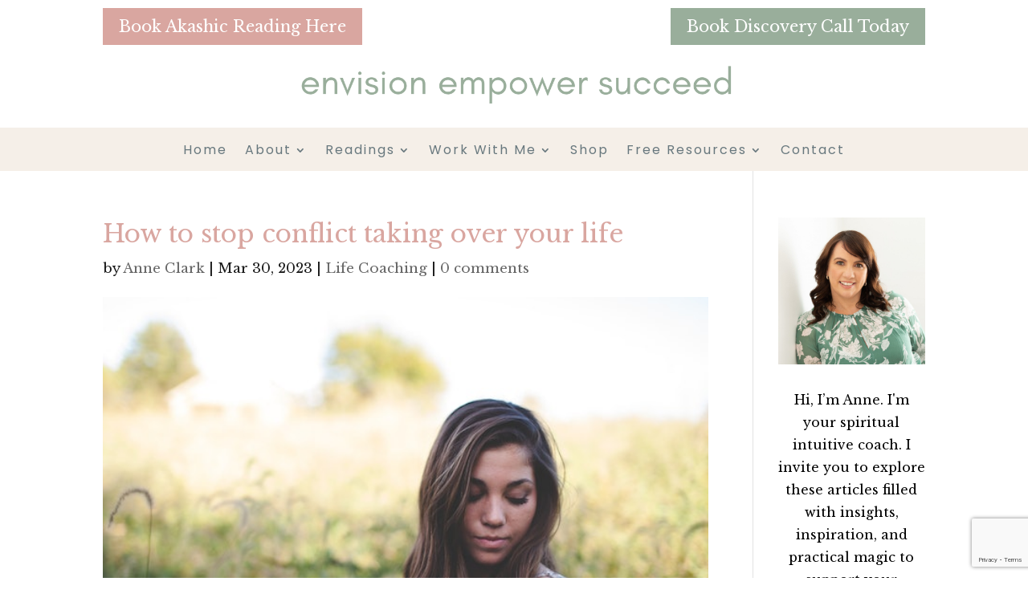

--- FILE ---
content_type: text/html; charset=utf-8
request_url: https://www.google.com/recaptcha/api2/anchor?ar=1&k=6LetLhkkAAAAAGPlnNP0xirboDaLraKmKhfTWyl7&co=aHR0cHM6Ly93d3cuZW52aXNpb25lbXBvd2Vyc3VjY2VlZC5jb20uYXU6NDQz&hl=en&v=PoyoqOPhxBO7pBk68S4YbpHZ&size=invisible&anchor-ms=20000&execute-ms=30000&cb=ewx63iai879p
body_size: 48833
content:
<!DOCTYPE HTML><html dir="ltr" lang="en"><head><meta http-equiv="Content-Type" content="text/html; charset=UTF-8">
<meta http-equiv="X-UA-Compatible" content="IE=edge">
<title>reCAPTCHA</title>
<style type="text/css">
/* cyrillic-ext */
@font-face {
  font-family: 'Roboto';
  font-style: normal;
  font-weight: 400;
  font-stretch: 100%;
  src: url(//fonts.gstatic.com/s/roboto/v48/KFO7CnqEu92Fr1ME7kSn66aGLdTylUAMa3GUBHMdazTgWw.woff2) format('woff2');
  unicode-range: U+0460-052F, U+1C80-1C8A, U+20B4, U+2DE0-2DFF, U+A640-A69F, U+FE2E-FE2F;
}
/* cyrillic */
@font-face {
  font-family: 'Roboto';
  font-style: normal;
  font-weight: 400;
  font-stretch: 100%;
  src: url(//fonts.gstatic.com/s/roboto/v48/KFO7CnqEu92Fr1ME7kSn66aGLdTylUAMa3iUBHMdazTgWw.woff2) format('woff2');
  unicode-range: U+0301, U+0400-045F, U+0490-0491, U+04B0-04B1, U+2116;
}
/* greek-ext */
@font-face {
  font-family: 'Roboto';
  font-style: normal;
  font-weight: 400;
  font-stretch: 100%;
  src: url(//fonts.gstatic.com/s/roboto/v48/KFO7CnqEu92Fr1ME7kSn66aGLdTylUAMa3CUBHMdazTgWw.woff2) format('woff2');
  unicode-range: U+1F00-1FFF;
}
/* greek */
@font-face {
  font-family: 'Roboto';
  font-style: normal;
  font-weight: 400;
  font-stretch: 100%;
  src: url(//fonts.gstatic.com/s/roboto/v48/KFO7CnqEu92Fr1ME7kSn66aGLdTylUAMa3-UBHMdazTgWw.woff2) format('woff2');
  unicode-range: U+0370-0377, U+037A-037F, U+0384-038A, U+038C, U+038E-03A1, U+03A3-03FF;
}
/* math */
@font-face {
  font-family: 'Roboto';
  font-style: normal;
  font-weight: 400;
  font-stretch: 100%;
  src: url(//fonts.gstatic.com/s/roboto/v48/KFO7CnqEu92Fr1ME7kSn66aGLdTylUAMawCUBHMdazTgWw.woff2) format('woff2');
  unicode-range: U+0302-0303, U+0305, U+0307-0308, U+0310, U+0312, U+0315, U+031A, U+0326-0327, U+032C, U+032F-0330, U+0332-0333, U+0338, U+033A, U+0346, U+034D, U+0391-03A1, U+03A3-03A9, U+03B1-03C9, U+03D1, U+03D5-03D6, U+03F0-03F1, U+03F4-03F5, U+2016-2017, U+2034-2038, U+203C, U+2040, U+2043, U+2047, U+2050, U+2057, U+205F, U+2070-2071, U+2074-208E, U+2090-209C, U+20D0-20DC, U+20E1, U+20E5-20EF, U+2100-2112, U+2114-2115, U+2117-2121, U+2123-214F, U+2190, U+2192, U+2194-21AE, U+21B0-21E5, U+21F1-21F2, U+21F4-2211, U+2213-2214, U+2216-22FF, U+2308-230B, U+2310, U+2319, U+231C-2321, U+2336-237A, U+237C, U+2395, U+239B-23B7, U+23D0, U+23DC-23E1, U+2474-2475, U+25AF, U+25B3, U+25B7, U+25BD, U+25C1, U+25CA, U+25CC, U+25FB, U+266D-266F, U+27C0-27FF, U+2900-2AFF, U+2B0E-2B11, U+2B30-2B4C, U+2BFE, U+3030, U+FF5B, U+FF5D, U+1D400-1D7FF, U+1EE00-1EEFF;
}
/* symbols */
@font-face {
  font-family: 'Roboto';
  font-style: normal;
  font-weight: 400;
  font-stretch: 100%;
  src: url(//fonts.gstatic.com/s/roboto/v48/KFO7CnqEu92Fr1ME7kSn66aGLdTylUAMaxKUBHMdazTgWw.woff2) format('woff2');
  unicode-range: U+0001-000C, U+000E-001F, U+007F-009F, U+20DD-20E0, U+20E2-20E4, U+2150-218F, U+2190, U+2192, U+2194-2199, U+21AF, U+21E6-21F0, U+21F3, U+2218-2219, U+2299, U+22C4-22C6, U+2300-243F, U+2440-244A, U+2460-24FF, U+25A0-27BF, U+2800-28FF, U+2921-2922, U+2981, U+29BF, U+29EB, U+2B00-2BFF, U+4DC0-4DFF, U+FFF9-FFFB, U+10140-1018E, U+10190-1019C, U+101A0, U+101D0-101FD, U+102E0-102FB, U+10E60-10E7E, U+1D2C0-1D2D3, U+1D2E0-1D37F, U+1F000-1F0FF, U+1F100-1F1AD, U+1F1E6-1F1FF, U+1F30D-1F30F, U+1F315, U+1F31C, U+1F31E, U+1F320-1F32C, U+1F336, U+1F378, U+1F37D, U+1F382, U+1F393-1F39F, U+1F3A7-1F3A8, U+1F3AC-1F3AF, U+1F3C2, U+1F3C4-1F3C6, U+1F3CA-1F3CE, U+1F3D4-1F3E0, U+1F3ED, U+1F3F1-1F3F3, U+1F3F5-1F3F7, U+1F408, U+1F415, U+1F41F, U+1F426, U+1F43F, U+1F441-1F442, U+1F444, U+1F446-1F449, U+1F44C-1F44E, U+1F453, U+1F46A, U+1F47D, U+1F4A3, U+1F4B0, U+1F4B3, U+1F4B9, U+1F4BB, U+1F4BF, U+1F4C8-1F4CB, U+1F4D6, U+1F4DA, U+1F4DF, U+1F4E3-1F4E6, U+1F4EA-1F4ED, U+1F4F7, U+1F4F9-1F4FB, U+1F4FD-1F4FE, U+1F503, U+1F507-1F50B, U+1F50D, U+1F512-1F513, U+1F53E-1F54A, U+1F54F-1F5FA, U+1F610, U+1F650-1F67F, U+1F687, U+1F68D, U+1F691, U+1F694, U+1F698, U+1F6AD, U+1F6B2, U+1F6B9-1F6BA, U+1F6BC, U+1F6C6-1F6CF, U+1F6D3-1F6D7, U+1F6E0-1F6EA, U+1F6F0-1F6F3, U+1F6F7-1F6FC, U+1F700-1F7FF, U+1F800-1F80B, U+1F810-1F847, U+1F850-1F859, U+1F860-1F887, U+1F890-1F8AD, U+1F8B0-1F8BB, U+1F8C0-1F8C1, U+1F900-1F90B, U+1F93B, U+1F946, U+1F984, U+1F996, U+1F9E9, U+1FA00-1FA6F, U+1FA70-1FA7C, U+1FA80-1FA89, U+1FA8F-1FAC6, U+1FACE-1FADC, U+1FADF-1FAE9, U+1FAF0-1FAF8, U+1FB00-1FBFF;
}
/* vietnamese */
@font-face {
  font-family: 'Roboto';
  font-style: normal;
  font-weight: 400;
  font-stretch: 100%;
  src: url(//fonts.gstatic.com/s/roboto/v48/KFO7CnqEu92Fr1ME7kSn66aGLdTylUAMa3OUBHMdazTgWw.woff2) format('woff2');
  unicode-range: U+0102-0103, U+0110-0111, U+0128-0129, U+0168-0169, U+01A0-01A1, U+01AF-01B0, U+0300-0301, U+0303-0304, U+0308-0309, U+0323, U+0329, U+1EA0-1EF9, U+20AB;
}
/* latin-ext */
@font-face {
  font-family: 'Roboto';
  font-style: normal;
  font-weight: 400;
  font-stretch: 100%;
  src: url(//fonts.gstatic.com/s/roboto/v48/KFO7CnqEu92Fr1ME7kSn66aGLdTylUAMa3KUBHMdazTgWw.woff2) format('woff2');
  unicode-range: U+0100-02BA, U+02BD-02C5, U+02C7-02CC, U+02CE-02D7, U+02DD-02FF, U+0304, U+0308, U+0329, U+1D00-1DBF, U+1E00-1E9F, U+1EF2-1EFF, U+2020, U+20A0-20AB, U+20AD-20C0, U+2113, U+2C60-2C7F, U+A720-A7FF;
}
/* latin */
@font-face {
  font-family: 'Roboto';
  font-style: normal;
  font-weight: 400;
  font-stretch: 100%;
  src: url(//fonts.gstatic.com/s/roboto/v48/KFO7CnqEu92Fr1ME7kSn66aGLdTylUAMa3yUBHMdazQ.woff2) format('woff2');
  unicode-range: U+0000-00FF, U+0131, U+0152-0153, U+02BB-02BC, U+02C6, U+02DA, U+02DC, U+0304, U+0308, U+0329, U+2000-206F, U+20AC, U+2122, U+2191, U+2193, U+2212, U+2215, U+FEFF, U+FFFD;
}
/* cyrillic-ext */
@font-face {
  font-family: 'Roboto';
  font-style: normal;
  font-weight: 500;
  font-stretch: 100%;
  src: url(//fonts.gstatic.com/s/roboto/v48/KFO7CnqEu92Fr1ME7kSn66aGLdTylUAMa3GUBHMdazTgWw.woff2) format('woff2');
  unicode-range: U+0460-052F, U+1C80-1C8A, U+20B4, U+2DE0-2DFF, U+A640-A69F, U+FE2E-FE2F;
}
/* cyrillic */
@font-face {
  font-family: 'Roboto';
  font-style: normal;
  font-weight: 500;
  font-stretch: 100%;
  src: url(//fonts.gstatic.com/s/roboto/v48/KFO7CnqEu92Fr1ME7kSn66aGLdTylUAMa3iUBHMdazTgWw.woff2) format('woff2');
  unicode-range: U+0301, U+0400-045F, U+0490-0491, U+04B0-04B1, U+2116;
}
/* greek-ext */
@font-face {
  font-family: 'Roboto';
  font-style: normal;
  font-weight: 500;
  font-stretch: 100%;
  src: url(//fonts.gstatic.com/s/roboto/v48/KFO7CnqEu92Fr1ME7kSn66aGLdTylUAMa3CUBHMdazTgWw.woff2) format('woff2');
  unicode-range: U+1F00-1FFF;
}
/* greek */
@font-face {
  font-family: 'Roboto';
  font-style: normal;
  font-weight: 500;
  font-stretch: 100%;
  src: url(//fonts.gstatic.com/s/roboto/v48/KFO7CnqEu92Fr1ME7kSn66aGLdTylUAMa3-UBHMdazTgWw.woff2) format('woff2');
  unicode-range: U+0370-0377, U+037A-037F, U+0384-038A, U+038C, U+038E-03A1, U+03A3-03FF;
}
/* math */
@font-face {
  font-family: 'Roboto';
  font-style: normal;
  font-weight: 500;
  font-stretch: 100%;
  src: url(//fonts.gstatic.com/s/roboto/v48/KFO7CnqEu92Fr1ME7kSn66aGLdTylUAMawCUBHMdazTgWw.woff2) format('woff2');
  unicode-range: U+0302-0303, U+0305, U+0307-0308, U+0310, U+0312, U+0315, U+031A, U+0326-0327, U+032C, U+032F-0330, U+0332-0333, U+0338, U+033A, U+0346, U+034D, U+0391-03A1, U+03A3-03A9, U+03B1-03C9, U+03D1, U+03D5-03D6, U+03F0-03F1, U+03F4-03F5, U+2016-2017, U+2034-2038, U+203C, U+2040, U+2043, U+2047, U+2050, U+2057, U+205F, U+2070-2071, U+2074-208E, U+2090-209C, U+20D0-20DC, U+20E1, U+20E5-20EF, U+2100-2112, U+2114-2115, U+2117-2121, U+2123-214F, U+2190, U+2192, U+2194-21AE, U+21B0-21E5, U+21F1-21F2, U+21F4-2211, U+2213-2214, U+2216-22FF, U+2308-230B, U+2310, U+2319, U+231C-2321, U+2336-237A, U+237C, U+2395, U+239B-23B7, U+23D0, U+23DC-23E1, U+2474-2475, U+25AF, U+25B3, U+25B7, U+25BD, U+25C1, U+25CA, U+25CC, U+25FB, U+266D-266F, U+27C0-27FF, U+2900-2AFF, U+2B0E-2B11, U+2B30-2B4C, U+2BFE, U+3030, U+FF5B, U+FF5D, U+1D400-1D7FF, U+1EE00-1EEFF;
}
/* symbols */
@font-face {
  font-family: 'Roboto';
  font-style: normal;
  font-weight: 500;
  font-stretch: 100%;
  src: url(//fonts.gstatic.com/s/roboto/v48/KFO7CnqEu92Fr1ME7kSn66aGLdTylUAMaxKUBHMdazTgWw.woff2) format('woff2');
  unicode-range: U+0001-000C, U+000E-001F, U+007F-009F, U+20DD-20E0, U+20E2-20E4, U+2150-218F, U+2190, U+2192, U+2194-2199, U+21AF, U+21E6-21F0, U+21F3, U+2218-2219, U+2299, U+22C4-22C6, U+2300-243F, U+2440-244A, U+2460-24FF, U+25A0-27BF, U+2800-28FF, U+2921-2922, U+2981, U+29BF, U+29EB, U+2B00-2BFF, U+4DC0-4DFF, U+FFF9-FFFB, U+10140-1018E, U+10190-1019C, U+101A0, U+101D0-101FD, U+102E0-102FB, U+10E60-10E7E, U+1D2C0-1D2D3, U+1D2E0-1D37F, U+1F000-1F0FF, U+1F100-1F1AD, U+1F1E6-1F1FF, U+1F30D-1F30F, U+1F315, U+1F31C, U+1F31E, U+1F320-1F32C, U+1F336, U+1F378, U+1F37D, U+1F382, U+1F393-1F39F, U+1F3A7-1F3A8, U+1F3AC-1F3AF, U+1F3C2, U+1F3C4-1F3C6, U+1F3CA-1F3CE, U+1F3D4-1F3E0, U+1F3ED, U+1F3F1-1F3F3, U+1F3F5-1F3F7, U+1F408, U+1F415, U+1F41F, U+1F426, U+1F43F, U+1F441-1F442, U+1F444, U+1F446-1F449, U+1F44C-1F44E, U+1F453, U+1F46A, U+1F47D, U+1F4A3, U+1F4B0, U+1F4B3, U+1F4B9, U+1F4BB, U+1F4BF, U+1F4C8-1F4CB, U+1F4D6, U+1F4DA, U+1F4DF, U+1F4E3-1F4E6, U+1F4EA-1F4ED, U+1F4F7, U+1F4F9-1F4FB, U+1F4FD-1F4FE, U+1F503, U+1F507-1F50B, U+1F50D, U+1F512-1F513, U+1F53E-1F54A, U+1F54F-1F5FA, U+1F610, U+1F650-1F67F, U+1F687, U+1F68D, U+1F691, U+1F694, U+1F698, U+1F6AD, U+1F6B2, U+1F6B9-1F6BA, U+1F6BC, U+1F6C6-1F6CF, U+1F6D3-1F6D7, U+1F6E0-1F6EA, U+1F6F0-1F6F3, U+1F6F7-1F6FC, U+1F700-1F7FF, U+1F800-1F80B, U+1F810-1F847, U+1F850-1F859, U+1F860-1F887, U+1F890-1F8AD, U+1F8B0-1F8BB, U+1F8C0-1F8C1, U+1F900-1F90B, U+1F93B, U+1F946, U+1F984, U+1F996, U+1F9E9, U+1FA00-1FA6F, U+1FA70-1FA7C, U+1FA80-1FA89, U+1FA8F-1FAC6, U+1FACE-1FADC, U+1FADF-1FAE9, U+1FAF0-1FAF8, U+1FB00-1FBFF;
}
/* vietnamese */
@font-face {
  font-family: 'Roboto';
  font-style: normal;
  font-weight: 500;
  font-stretch: 100%;
  src: url(//fonts.gstatic.com/s/roboto/v48/KFO7CnqEu92Fr1ME7kSn66aGLdTylUAMa3OUBHMdazTgWw.woff2) format('woff2');
  unicode-range: U+0102-0103, U+0110-0111, U+0128-0129, U+0168-0169, U+01A0-01A1, U+01AF-01B0, U+0300-0301, U+0303-0304, U+0308-0309, U+0323, U+0329, U+1EA0-1EF9, U+20AB;
}
/* latin-ext */
@font-face {
  font-family: 'Roboto';
  font-style: normal;
  font-weight: 500;
  font-stretch: 100%;
  src: url(//fonts.gstatic.com/s/roboto/v48/KFO7CnqEu92Fr1ME7kSn66aGLdTylUAMa3KUBHMdazTgWw.woff2) format('woff2');
  unicode-range: U+0100-02BA, U+02BD-02C5, U+02C7-02CC, U+02CE-02D7, U+02DD-02FF, U+0304, U+0308, U+0329, U+1D00-1DBF, U+1E00-1E9F, U+1EF2-1EFF, U+2020, U+20A0-20AB, U+20AD-20C0, U+2113, U+2C60-2C7F, U+A720-A7FF;
}
/* latin */
@font-face {
  font-family: 'Roboto';
  font-style: normal;
  font-weight: 500;
  font-stretch: 100%;
  src: url(//fonts.gstatic.com/s/roboto/v48/KFO7CnqEu92Fr1ME7kSn66aGLdTylUAMa3yUBHMdazQ.woff2) format('woff2');
  unicode-range: U+0000-00FF, U+0131, U+0152-0153, U+02BB-02BC, U+02C6, U+02DA, U+02DC, U+0304, U+0308, U+0329, U+2000-206F, U+20AC, U+2122, U+2191, U+2193, U+2212, U+2215, U+FEFF, U+FFFD;
}
/* cyrillic-ext */
@font-face {
  font-family: 'Roboto';
  font-style: normal;
  font-weight: 900;
  font-stretch: 100%;
  src: url(//fonts.gstatic.com/s/roboto/v48/KFO7CnqEu92Fr1ME7kSn66aGLdTylUAMa3GUBHMdazTgWw.woff2) format('woff2');
  unicode-range: U+0460-052F, U+1C80-1C8A, U+20B4, U+2DE0-2DFF, U+A640-A69F, U+FE2E-FE2F;
}
/* cyrillic */
@font-face {
  font-family: 'Roboto';
  font-style: normal;
  font-weight: 900;
  font-stretch: 100%;
  src: url(//fonts.gstatic.com/s/roboto/v48/KFO7CnqEu92Fr1ME7kSn66aGLdTylUAMa3iUBHMdazTgWw.woff2) format('woff2');
  unicode-range: U+0301, U+0400-045F, U+0490-0491, U+04B0-04B1, U+2116;
}
/* greek-ext */
@font-face {
  font-family: 'Roboto';
  font-style: normal;
  font-weight: 900;
  font-stretch: 100%;
  src: url(//fonts.gstatic.com/s/roboto/v48/KFO7CnqEu92Fr1ME7kSn66aGLdTylUAMa3CUBHMdazTgWw.woff2) format('woff2');
  unicode-range: U+1F00-1FFF;
}
/* greek */
@font-face {
  font-family: 'Roboto';
  font-style: normal;
  font-weight: 900;
  font-stretch: 100%;
  src: url(//fonts.gstatic.com/s/roboto/v48/KFO7CnqEu92Fr1ME7kSn66aGLdTylUAMa3-UBHMdazTgWw.woff2) format('woff2');
  unicode-range: U+0370-0377, U+037A-037F, U+0384-038A, U+038C, U+038E-03A1, U+03A3-03FF;
}
/* math */
@font-face {
  font-family: 'Roboto';
  font-style: normal;
  font-weight: 900;
  font-stretch: 100%;
  src: url(//fonts.gstatic.com/s/roboto/v48/KFO7CnqEu92Fr1ME7kSn66aGLdTylUAMawCUBHMdazTgWw.woff2) format('woff2');
  unicode-range: U+0302-0303, U+0305, U+0307-0308, U+0310, U+0312, U+0315, U+031A, U+0326-0327, U+032C, U+032F-0330, U+0332-0333, U+0338, U+033A, U+0346, U+034D, U+0391-03A1, U+03A3-03A9, U+03B1-03C9, U+03D1, U+03D5-03D6, U+03F0-03F1, U+03F4-03F5, U+2016-2017, U+2034-2038, U+203C, U+2040, U+2043, U+2047, U+2050, U+2057, U+205F, U+2070-2071, U+2074-208E, U+2090-209C, U+20D0-20DC, U+20E1, U+20E5-20EF, U+2100-2112, U+2114-2115, U+2117-2121, U+2123-214F, U+2190, U+2192, U+2194-21AE, U+21B0-21E5, U+21F1-21F2, U+21F4-2211, U+2213-2214, U+2216-22FF, U+2308-230B, U+2310, U+2319, U+231C-2321, U+2336-237A, U+237C, U+2395, U+239B-23B7, U+23D0, U+23DC-23E1, U+2474-2475, U+25AF, U+25B3, U+25B7, U+25BD, U+25C1, U+25CA, U+25CC, U+25FB, U+266D-266F, U+27C0-27FF, U+2900-2AFF, U+2B0E-2B11, U+2B30-2B4C, U+2BFE, U+3030, U+FF5B, U+FF5D, U+1D400-1D7FF, U+1EE00-1EEFF;
}
/* symbols */
@font-face {
  font-family: 'Roboto';
  font-style: normal;
  font-weight: 900;
  font-stretch: 100%;
  src: url(//fonts.gstatic.com/s/roboto/v48/KFO7CnqEu92Fr1ME7kSn66aGLdTylUAMaxKUBHMdazTgWw.woff2) format('woff2');
  unicode-range: U+0001-000C, U+000E-001F, U+007F-009F, U+20DD-20E0, U+20E2-20E4, U+2150-218F, U+2190, U+2192, U+2194-2199, U+21AF, U+21E6-21F0, U+21F3, U+2218-2219, U+2299, U+22C4-22C6, U+2300-243F, U+2440-244A, U+2460-24FF, U+25A0-27BF, U+2800-28FF, U+2921-2922, U+2981, U+29BF, U+29EB, U+2B00-2BFF, U+4DC0-4DFF, U+FFF9-FFFB, U+10140-1018E, U+10190-1019C, U+101A0, U+101D0-101FD, U+102E0-102FB, U+10E60-10E7E, U+1D2C0-1D2D3, U+1D2E0-1D37F, U+1F000-1F0FF, U+1F100-1F1AD, U+1F1E6-1F1FF, U+1F30D-1F30F, U+1F315, U+1F31C, U+1F31E, U+1F320-1F32C, U+1F336, U+1F378, U+1F37D, U+1F382, U+1F393-1F39F, U+1F3A7-1F3A8, U+1F3AC-1F3AF, U+1F3C2, U+1F3C4-1F3C6, U+1F3CA-1F3CE, U+1F3D4-1F3E0, U+1F3ED, U+1F3F1-1F3F3, U+1F3F5-1F3F7, U+1F408, U+1F415, U+1F41F, U+1F426, U+1F43F, U+1F441-1F442, U+1F444, U+1F446-1F449, U+1F44C-1F44E, U+1F453, U+1F46A, U+1F47D, U+1F4A3, U+1F4B0, U+1F4B3, U+1F4B9, U+1F4BB, U+1F4BF, U+1F4C8-1F4CB, U+1F4D6, U+1F4DA, U+1F4DF, U+1F4E3-1F4E6, U+1F4EA-1F4ED, U+1F4F7, U+1F4F9-1F4FB, U+1F4FD-1F4FE, U+1F503, U+1F507-1F50B, U+1F50D, U+1F512-1F513, U+1F53E-1F54A, U+1F54F-1F5FA, U+1F610, U+1F650-1F67F, U+1F687, U+1F68D, U+1F691, U+1F694, U+1F698, U+1F6AD, U+1F6B2, U+1F6B9-1F6BA, U+1F6BC, U+1F6C6-1F6CF, U+1F6D3-1F6D7, U+1F6E0-1F6EA, U+1F6F0-1F6F3, U+1F6F7-1F6FC, U+1F700-1F7FF, U+1F800-1F80B, U+1F810-1F847, U+1F850-1F859, U+1F860-1F887, U+1F890-1F8AD, U+1F8B0-1F8BB, U+1F8C0-1F8C1, U+1F900-1F90B, U+1F93B, U+1F946, U+1F984, U+1F996, U+1F9E9, U+1FA00-1FA6F, U+1FA70-1FA7C, U+1FA80-1FA89, U+1FA8F-1FAC6, U+1FACE-1FADC, U+1FADF-1FAE9, U+1FAF0-1FAF8, U+1FB00-1FBFF;
}
/* vietnamese */
@font-face {
  font-family: 'Roboto';
  font-style: normal;
  font-weight: 900;
  font-stretch: 100%;
  src: url(//fonts.gstatic.com/s/roboto/v48/KFO7CnqEu92Fr1ME7kSn66aGLdTylUAMa3OUBHMdazTgWw.woff2) format('woff2');
  unicode-range: U+0102-0103, U+0110-0111, U+0128-0129, U+0168-0169, U+01A0-01A1, U+01AF-01B0, U+0300-0301, U+0303-0304, U+0308-0309, U+0323, U+0329, U+1EA0-1EF9, U+20AB;
}
/* latin-ext */
@font-face {
  font-family: 'Roboto';
  font-style: normal;
  font-weight: 900;
  font-stretch: 100%;
  src: url(//fonts.gstatic.com/s/roboto/v48/KFO7CnqEu92Fr1ME7kSn66aGLdTylUAMa3KUBHMdazTgWw.woff2) format('woff2');
  unicode-range: U+0100-02BA, U+02BD-02C5, U+02C7-02CC, U+02CE-02D7, U+02DD-02FF, U+0304, U+0308, U+0329, U+1D00-1DBF, U+1E00-1E9F, U+1EF2-1EFF, U+2020, U+20A0-20AB, U+20AD-20C0, U+2113, U+2C60-2C7F, U+A720-A7FF;
}
/* latin */
@font-face {
  font-family: 'Roboto';
  font-style: normal;
  font-weight: 900;
  font-stretch: 100%;
  src: url(//fonts.gstatic.com/s/roboto/v48/KFO7CnqEu92Fr1ME7kSn66aGLdTylUAMa3yUBHMdazQ.woff2) format('woff2');
  unicode-range: U+0000-00FF, U+0131, U+0152-0153, U+02BB-02BC, U+02C6, U+02DA, U+02DC, U+0304, U+0308, U+0329, U+2000-206F, U+20AC, U+2122, U+2191, U+2193, U+2212, U+2215, U+FEFF, U+FFFD;
}

</style>
<link rel="stylesheet" type="text/css" href="https://www.gstatic.com/recaptcha/releases/PoyoqOPhxBO7pBk68S4YbpHZ/styles__ltr.css">
<script nonce="-eBqD0grg-coWShINCZxyg" type="text/javascript">window['__recaptcha_api'] = 'https://www.google.com/recaptcha/api2/';</script>
<script type="text/javascript" src="https://www.gstatic.com/recaptcha/releases/PoyoqOPhxBO7pBk68S4YbpHZ/recaptcha__en.js" nonce="-eBqD0grg-coWShINCZxyg">
      
    </script></head>
<body><div id="rc-anchor-alert" class="rc-anchor-alert"></div>
<input type="hidden" id="recaptcha-token" value="[base64]">
<script type="text/javascript" nonce="-eBqD0grg-coWShINCZxyg">
      recaptcha.anchor.Main.init("[\x22ainput\x22,[\x22bgdata\x22,\x22\x22,\[base64]/[base64]/[base64]/bmV3IHJbeF0oY1swXSk6RT09Mj9uZXcgclt4XShjWzBdLGNbMV0pOkU9PTM/bmV3IHJbeF0oY1swXSxjWzFdLGNbMl0pOkU9PTQ/[base64]/[base64]/[base64]/[base64]/[base64]/[base64]/[base64]/[base64]\x22,\[base64]\\u003d\\u003d\x22,\x22wpoUeMKKM0deNsKRGMKIVMKzwppZwpxmV8ODDkxvwoXCmcOKwrXDojh3YX3CmzxDOsKJYmnCj1fDiFTCuMK8WMOsw4/CjcO3d8O/e33CiMOWwrRKw64IaMOLwpXDuDXCvMKdcAFbwqQBwr3CrBzDrijCgwsfwrNCOQ/[base64]/Cpy5seDDDuHBkwq5gwofDr1QMw5QUB8KxTl4LD8OXw4QAwphMWh5kGMO/[base64]/[base64]/Dh8KDWVV7TcKAwqEOwo/DvyDDiVXDocKSwoIQZBc+d2o5wrhYw4Iow5JJw6JcOVsSMVHClxszwqRzwpdjw4HChcOHw6TDjADCu8KwMzzDmDjDvcKpwppowrE4XzLCo8KBBAxxT1xuNxTDm05Mw4PDkcOXHMOKScK0eAwxw4scwp/DucOcwo9iDsOBwqpMZcONw7caw5cAEAsnw57CrsOGwq3CtMKfbsOvw5kgwqPDusO+wrxhwpwVwpbDkU4dSSLDkMKUZcKfw5tNd8OpSsK7WTPDmsOkO08+wovCncKtecKtM3XDnx/CosKzVcK3J8OLRsOiwqoiw63DgUVgw6A3XMOAw4LDi8O/ZhYyw7LCrsO7fMKcc143wrtWasOOwpxiHsKjFMOswqAfw5nCumERK8K1JMKqPFXDlMOcfcOGw77Coj0RLn9/ElgmOzcsw6rDnh1hZsO2w4vDi8OGw7TDlsOIa8OSwoHDscOiw6LDoxJuTMODdwjDusOBw4gAw5rDqsOyMMKiZwXDkzbCsnRjw4TCmcKDw7BAH3EqGcOpKFzCk8O8wrjDtllpZ8OGcCLDgn19w7HChMKUVDTDu35/[base64]/Dh8KqC3jCqDglw4txThJVIBxzwpbDn8Ozw7PCjMK+w7XDiQPCiUdKBcK+wqRdfcKnBhDClE1Lwq/CjsOMwpvDgsOGw5jDny/CkRjDkcOgwpcfwpvCrsODZFIbRcKow7jDpkrChibCnhbCmsK3Pz9DP2I+aXVow5cjw6NTwoHCq8K/wpNZwoXDs2TDk3zDrDUAM8KCJCh5PcKiOcKfwqPCocKQWVhfwqjDp8Kswq9Hwq3DncKSeVDDiMOURS/[base64]/DohfDgMOswrAPKDwIw5ojwqN1woDCnnjDsicYJ8OCcRZewrHCogDCnsOpd8KWDcO1OMKZw5TCi8KYw6FkEBduw4zDq8Odw6zDjsO4w6FxZcONCsO5wq8lwovCgFrDosOBwoXCoAPDnnFaaA/[base64]/Dsk3DlhE7w7B3HsKNTMK3VGHDkcKNwr05DsKNfDc+QMKKwrxUw7nCr3jDlsOkw54EJHwyw68AZ1RYw6wEdMOUMk3DqsKJUUDCtcK4NcKrEDXCtCXCq8OTw4XCocK/JRtdw5VxwptPI3NhF8OrOMKxwofCpsORCG3Dv8OtwrwvwpAfw7B3wqXDr8KfXMOew6zDkU/Dqk3Cr8KcDsKMBCw0w4DDt8KbwojCoyhIw4zCjsKMw4A7P8OuHcOYAsORfR5eccOpw73CkEsoaMOpRVUfehzCoUPDmcKQR1tDw63DhnpSwoFKEwXDhghBwrzDiAbCunY/Y2NIwrbCm1B7BMOaw6MVwpjDhScLw6nDmh8tNsOdc8OMAcOWEcKANR/CtHJHw7nCrxLDugdTRMKpw60BwrHDmcOxWsKPHifCqMK3XsO+CcO5w5nDpMKxaUxlYsKqwpHDuWXDiGQMw4NsaMK4woLDt8O2MyFdRMOlwrzCrWssRsOyw5fCgXPCrsOXw6xUUkBvwprDuFrCtMOiw5oowrPDtcKmw4nDvm10RELCusK8A8KCwpjCjMKhwog2w4/[base64]/CrSIzw6jDrz5tw7g/[base64]/Dj2XDg8Kbw6NVOGPDqjVCfSI5cxIUNcO4wqzCkMO3SMOMUEk2TEzCpcOrYMOIO8KFwqUpd8O8wqVBI8KlwpByP1gJOi1Zb2Y3VsKjElnCqknCngsVw6REwpzCiMORHU0rwoZDZsK1wr/CrMKYw67Dk8OUw7fDlsOGA8O9wr0Twp/Cg2LDvsKpYMO4X8OJUCHCnWltw7VWXsOAwrPDuxBtw7geaMOvUivDvcOSwp1Vwr/[base64]/woBoLMOqCEsswprCk2YsHR/CssODcMOTwqocw6/CocOqKMKCw6DCqsOJPhfDiMOReMOmw5bDmEpgwqssw57DsMK7Sn4pwqPCviMew5nCmkXCqV56FVzCnsOUw7vCiDdWw53DpMK8Anxvw7fDgAcywqjCn1Edw7/CmcKuYMKcw45sw7IoUcKoPRfDrsKAYMOxYCTDuH1KFDJ3J3LDqUhnF0/DrsOfPgg/w4IdwoQLGUoXHcO2wq/CkE7Cm8OkRR/Co8O1I3QJwo1pwr1oDsKPbsO8wrxBwobCs8O4w70BwqhBwoc7B37DqnLCu8KPBWlrw5jCjDrCncOZwrAsKMODw6DDrnsnVMK8OXHCgsKEVcOcw5g3w7szw6NPw54eN8OZHDkXwp83wp/CmsOzF3Ecw6XDo0oAH8OiwobCssOCwq0PaTbCrMKSfcOABgXDsCLDuG3Cl8K+AD/CmgDCthPDm8KxworDlWETEHoSWAAgVsKdSMK+woPCrk/Ci0cAwpvCjGl1Y0DDgyfCj8Osw6zCtEAmUMOZwpQew4NvwoLDoMKjw5AZAcOJFTIcwrkkw4XCqsKKfC4gCD8cw5l/wpoDwprCp3LCsMOAwrUof8KtwqPCpxLDjg3DpcOXSCjDl0JVDRnDtMKkbxEGdgPDssO9VwhlScOkwqZJGsO3w7PCjwnDtn1ww6ZMAEdlwpU8WWfDtmfCuzDDucOMw6rChwg4JlzCtFIew6DCpMK2OUt/HHDDihQ0d8KywqfCgnjCrR3CrcObwrPDtRvCj1rChsOOwr3DusKoacO2wr96BXUfQ0PCo3LCl2pVw6LDnsOsZl8wMMOIw5bCiHnCtHRfwpPDpHAid8KcH3LCtSzCj8KEIMO3Px/Dr8OKW8KwbsKvw73DgAA3Wl/DmXBqwrtdwpzCsMK5YsKdSsOPF8ODwq/CiMOxw4how6Yyw7/DuE7CpRgQXVJkw4QawofCmRA9ckE3SgNnwrMrW1F/[base64]/[base64]/w4TCuQAeM08/[base64]/[base64]/[base64]/[base64]/w4vCkmsEwrjCqMO0w6F5DTpQwqHDocKSegxjZWbDvMO6wpTCiTBONcO1wp/DjcO+wpDChcKhLULDl0DDvsOQAsO6wrt6T2x5aUTDnRkjwo/DkSlbesOcw4/[base64]/[base64]/DmnpsYFDDuDpKPUQww4jCjDfDoDfDlnDCmsOMwpTDiMOqNsOiAcOUwpBMYy1HcMK2woPCo8OkFcOwcA5cO8KMw5d9wq3CsWpiwpDCqMOLwpx1w6h1w7vCvQDDum7DgU/CrMK5D8KoVwdNworDlWfDsxAiS0TCmn/CmsOiwr/DtMOOQGI9woHDh8Ktd1LClMOzw6xow5FCWcKGIcOPesK3wotKH8Ofw7xtw7zCmEVSUjlqEsO4w7NKKsOPSjkmLm8kT8KMSsO+wqk+w7ImwpdlI8O8NsKWHMOsTx/ChgZvw7NtwonCnMKTQxRuesKHwqM2J3XDgHHCqATDkTlMDh7CqAEfT8KjeMKXbQjCk8KTw4vDgWXDv8KxwqdifBwMw4Bcw4TDvE5Twr7Ch0E1U2fDnMOaMGcbw4gAw6Rnw7PChFF7woDCicO6PAgAQFFQw7kqwq/[base64]/Co8OsC8Orw7zChsODTT4YKiBaaRbDi3HDrUDDhB9Cw7xjw5Q2wpNwTUIRIMK/JwV6w7dwKyDClMKLAGLCtsOWZsOlacKIwpLCuMOhw7siwpMQwoE0LMKxUMKFw4vDhsOtwpABCcKbw55GwpbCvMOOGsK1woh2wrBNQlF8GiIwwoLCr8Kvb8KMw7A3w5TDqMKoIcOLw5LCszvCkijDvDUpwowuf8OEwqzDpMKvw5bDth7DrHwfHsK1WzlFwo3Dh8K/ecOew6Qtw78twq3Dr3nCp8O9EMOQcHISwqtdw6tTR1c2wqxlw6bCsDIYw7NoV8OiwpzClMO6wr4vRcK5SgJhwpoqVcO2w6HDj1PDkDh+Fhtpw6EFwrrDpsK9wpLDmMKQw6PCj8KGe8Ozwp7CpH8YFMK+ZMKTwpkrw6PDjMOIdkbDiMOjFAbCusODfMK/Ej1Hw6zDkTPDlFTCgMKJw5vDmMKreFF/PcOcw79nXmlhwobDqjBPbsKQw4rCrcKvGEDCtTJiZzzCnAbCosO2wqXCmTvCoMK9w4LCiWnCshzDrWQjWMOIOWM/Qx3DjSFSdnEdw6nCpsO6FlJxdCDDsMOcwqoBOgYhcDzCrcKbwqPDr8K6w5rCqVfDv8Oxw4TCiXRYwofDg8OGwqbCrsKCdn/[base64]/VcOpwr3DpXnCkS/[base64]/XcKpR8O7fsO6w4DChUrCq0jCrMKhVl8ucAjDoUd0a8KlWjtmP8KrL8KqUmcPMAskYcOmw4s6w4Qrw7zDvcKCY8OPwpkYwpnDk0tRwqZlb8KGw709dUJuw51If8K7w6F/GcKhwoPDncOzw6Q5w7g6wqpAf1tDMMOuwqs4FcOawpzDosKPw7VeIcKnJhQKwoscfcK8w7vDigEpwp/DgkkhwqMWwpXDmMOnwprChMKMw6LDrnwzw5nCiGNxdwXCpsKqw4UQDFgwI0fCjgvCpkciwpNqwqbCjFgJwrvDsCvDnk3DlcKebhvCpmDCnDJiRCvCi8OzekRNwqLDp1zDi0jDs09UwoTDj8O4w7/[base64]/DtsO9GcOnw63Dt8OnNS1gw6rDl1zDnAXDvm3CpznDqW3CuSxYVHNKw5N0wpDDqBFBwqfCnsKswqnCscO1wrsBwpYBB8KjwrpxMhoBw79nHMOPwqR6woQ8ICMTwpc/Ji7CssK9ZAR6wp3CozXDpMKYw5LClsKTwrbDlMK7DMK5VcKLwpVhNBRBLH/CmsK9csKISsKlDcOzw63DmDDDmQfDpAgBMW5JQ8K+ZCbDsBTCgmrDicKHNMOeLsO4woQTUFjDh8O7w4PDgsKbBsKzw6Rpw4vDhF3CvgJeL2l/wqzDj8Omw5/CisKjwoo3w51IMcKRG1XClMKkw7lkwqzCkzXDmH4UwpDDl1ppJcK4w7LCgRltwoIsO8Khw7NcOzFbcBlcSMKefGMaHsO1wpQGRCh7w4ELw7HDpsO7VcKpwpLDtTHChcKoMMKIw7IefsKCwp0Yw4wfJsOiYsO/EmfCnGTCiVPCl8KrO8OUwrZ7J8K8wq0DEMOqdsOUHnjDiMOtXDbCp3LCssODQwLDhSdywrdZwpTCmMKMZifDk8K+wph1wqfCmFvDhhTCucK/[base64]/DumkJLMO7McKcw7nCgkNyLAfDhMKZJibCpxADMsKGw6XDjsKaKWHDpHjCucKMMsO0D0rDisOfGcOrwrPDkD9owp/CjcOFTMKOTMOVworDpywVbwLDkh7CoTUow4cpw4TDp8KxW8KxTcKkwq1yOVZZwqfCh8Kew5jCm8K4wp8eakdNIsO7dMO3wq1PKAZBwoRRw4bDtsKew70LwpjDlilhwq/Co14ew5rDuMOOWEXDkcOtwoV7w7zDujrChXrDlcKTw7ZKwpPCik/[base64]/DlcK7BHU1AAnCmDfDjhwBSVx6w5PDu3FCVMOXQ8OhDj7DkMO3w6jDj0rDvsKAUhXCmMK+wpNMw4g8WSRMeiHDn8OPNcO5Kn5tIcKgw7xvwpHDqCTDrFgmwpvCmMO6KMOyPFDDpBR0w7p8wrPDs8KOSl/CvFx6LMOxwrDDscO/U8OXwrTCgwjDhU8wDsOQMDprZ8KDLcKgwrstw6oAwrDCtMKcw7rCoFYzw6/Cn1B6Z8OlwqAgFsKjJGUbQ8OJw4bDhsOmw5XCs3TCmMKYwr/DlWbDtWvDghfDvMKOAm7CvRHDjwzDtzg/wrBywpRJwr7DiyQhwo3Cl0B8w5DDky/ClGfCuhjDh8Kdw4RpwrjDr8KNDAnCoWzCgihqFF7DiMKAwrbDusOQNMKcwrMXwqvDnRgPw7nConV/YsKQw6HCqMKBGMKWwrZvwpnDtsOPRsKBwqnCrm7DhMOXEV4dVhcpwp3CoD3CtMOtwptyw6nDl8K6wpPCksOrw4B0I3gewq8IwqdqIwUIWMK/FEnCuzVUTMODwoo8w4Zxw5jCkijCscKMPnDDucKrwrB7w78uNsKrwqHCr0kuDcOWwoIYSUfCk1V+w6vDmGDDlcKnXsKhMsKoIcOTw7Y+wovCmcOEBsOUw5LCusOrDiYxwroNw77Cm8OHWsKqwpVZw4fChsOTw6B/BkTCsMKPJMOQFMKqN2hFw7ktVWg4wrTDksKYwqZjXcKQA8OSIsKwwr7DolfCrxdVw6fDmcOMw7nDiiPCukkCw6YrQkPCkC13ZsOEw7tQw6/Do8K4PS0ECMKXDcOwwqzDtsKGw6XCl8KuNwzDlsOvfsKpw6XCrU/ChMKtEhRLwoATwqvDlsKhw6MNNMKzZ2TClMK1w5PDtgHDjMOQR8KRwq9DMkEsDAhlNCN6wo7DpcKrd3hDw5PDrDYrwrRgFcKvw6vCpsKuw7fCtGA6TzwDUhpIMEAKw6PDkgwhK8KswoYkw5rDpBV+dMKQJ8KEWsKHwo3CiMOFQ0N/DTfDnVt2E8OxByfCtHoZwrXDosOASsKkw6XDoGvCocKuwoxPwq95TMKMw6fCjMOkw65Qwo/DnMKewq3CgjjClTrCu0PCqsK7w7HCijLCp8O3w5TDkMKxKGYew6RCw5NCa8Otbg3DjMKAYSvDscK3c27CnkTCvMK/H8O/aVQTwo/Cu0Uuw74Dwp8YwpfClAPDmcKWOsK+w5weYGQSb8OtWcKpPEjCsngNw4MaeHVBw5nCm8KjMXXCjmnClcKeLArDnMOzbQlaFcKGw5vCpDtAw77DpsKPw4LDsn8TVcOmTTgxVCMow5IuXVhyfMKCw4tKIVhgUW/DvcKTw7/[base64]/woUWK1AMPsO3OnEyImbCrcKvdMORwofCjcOUwpfDiAN9aMKQwr7Dnzt8EcOswo1CO3zCoRZaWxgHwqjDqcKowrnCm3bCqh5TfMOFAnQkw5/Csnw4w7HDsjzCviwzw4/CtwUrLQLCv34xwqvDpk7CscKAw5t/QMKfwp9kCCXDoBnDuEFaDcK1w5U2eMKqLT4tH2FVNxDCqExKIcO1E8OuwrAMLnIvwoI9wobCv3dyMMOiScKcRGjDpRReX8Owwo/CnMO7M8OKw4xww6DDq30iNUkXScOXO0XCssOqw5IlPsO9wqFtL3ghw4fDmsOqwrvDt8KnE8Kuw4YUUMKDwqrDuxjCucKIMsKfw4c2w57DiDYHThbClsKTGXFxW8OsDCRAPBPDrgvDhcOzw5/Dtk4tYDs/KHnCicObWsOzfHANw4wWdcO+w59WJsOcL8OgwqRKO1Nbwo7Cg8OyRBvCq8OFw7F0wpfDicKxwqbCoF/CvMOuwr1bE8K/XQPCsMOnw4XDhip/A8KXw5F4wpjDg0Y4w7rDnsKEwo7DrcKSw4Ulw6XCm8OlwoBrCx5EFRdgbxTCtTRkHGcqZCsCwpgww4RKWMOiw602axXDksOeN8K+wogHw6E/w73Ci8KWWTIJAErDjFY2wrrDlCQhw6DDhsONYMKVKgbDlMObZlPDnzcsc2zCkMKYw6offMO0wps7w4hBwogiw63DjcKNWsOUwoUjw44NRMOnBMKBw6rDhsKLHXJIw7zClHE3Uml9QcKSbj5TwpXCv1/CuwFXE8KEOcKnMR7Ck2HCiMOfw4HDmcK6w5AzI0LDii95wp9BTRIPAcK5ZUIyJVDCkzhsRklrVX9te08HNDLDhB0NB8O3w6FMw4nCs8OaJsOHw5Axw4x9d17CsMORwopDGC3ChzBsw4fDgsKPFsKLwoF1CsOVwr/DlcOEw4bDtRDCscKHw4BiThDDs8KVcsK5KMKiZBBsOwJ/WTfCpsK/w6DCpRbCt8KAwrlye8K9wp9cMMKRe8OuC8OXDnjDojLDocKSFXLDisK3B344UsKkOxZDFMOHHi/DgMKGw4kRw5XCg8K2wr4SwpYswpHDvXzDjH/CisK9MMK3Lg/Co8K6Mm/ClsKZKcOFw6Afw7xnWm4Xw447OCDCq8K8w47CsmN9w7F9fMKsYMKPEcOOw4wlNg4uw7vDq8KEEsKmw7HChMOxWmdzScKPw7/DpcK1w7DCmcKoCxnChsOWw7DDsEbDuzbDogQYVDrDtcOAwpI3JcK6w7kGLMOORsOvw5A4THTCmS/CvHrDo0fDvsOaAwvDvAQKw7HDsQTDp8OWAnh6w5fCpMOHw6Enw7Z+GUh2NjdqL8Kdw4N/w7JSw5bDvjc7w7YCwqh+w50Mw5DCksKFE8KcA0xDLsKRwrRpM8Osw4vDkcKiw7F8JsKdw65iJQEFVcOYN1zCgsKRw7Nyw4JAwoHDkMOPL8OdM0PDgcK+wr4+O8K/[base64]/wocKw5U+wqjCjgXDksKrBnDDhjfCmA/DmCfCp21bwrIgclbCvmnCm1kNJMKiw5PDtsKnJzXDpWxYw7DDjsOBwoNZM37DlMKPXsOKDMK9wrJpNADCscOpQB3Do8KnJ1NdUMOZwofCnFHCu8KMw4vChgnCrxhEw7XCg8KTHMKKw4HDucK5w7vCsVbCkz0LIsOUNm/CgEbDtXwALMK0EzQOw5N1SS57AsKGw5fCkcKlIsOpw6/CoAADw7QhwqHDlhzDicOdw4BCwrjDoTTDrxDDkGFQa8OuLWLCsg3DnR/DqsOxw7oBw6PCh8OSMC3DvQh7w7JfTsKqEErDhwUmQU/[base64]/QsOvNhXCnibCjmZyEA40w7TCocKgwpbCgFjDqcOrwokzKMK8w63Dik3ClMKOTcKMw4AcOsKrwrLDuw3DlTvCjsK+wprDmRnDsMKSW8O5w7XCr1E3SMOvwqo8d8KdVGxsZcK+wql2woZHwr7DjlUjw4XDl2Z5Mn8IL8K2XA0eCgfDsl1WDxZTIBpKZT/[base64]/EcKRw6VwYEQcw6Eswq/[base64]/CrMOFw6I6w5ZBw78hwocrw7DDtXLCr8KFw4LCncKPw6vDt8O4w4Frwo3DiyXDmFAZw43DqjXCisKWBwJKCgXDoXvCgnURHTNPwp/[base64]/[base64]/Cv8OpXC/[base64]/Dnwk/a8OWYsOqwrHCujUKbsKDEcO7wr8SFcOYakNxUX/DlAABwqXDsMO+w7BJwqwkEAdLBznCgW7DuMK0w6s/fVxewrXDrk3Dr0VwcAUaa8OIwpJIBhZ6GsKew4zDr8ObWcKMwq9jOGcmD8Ouw5VzQsK0w73DgMOONsKxLzFNwqfDhmjDqsOBCQ7Cl8OtCkcuw6LDq1/DomLDrGYywqtjwpohw5llwrzClwvCsjXDrz9Rw6Abw7UJw4/Ds8KLwoXCtcOFNAvDiMOxQQ0hw6Bhwpl5wrx7w6sLLC1Vw5LCkcOAw6LCncK/wpJibBVOwqV1RnvDrsOQwq7Cq8KSwoIEw7wXHHNVCTZ1U1xNw7AUwpbCmsODwo/Cpw/CisOsw6DDmX14w5F2w6pNw5LDkhfCm8KKw77CjMK0w6LCpyAWTMK9ZsKAw59TScOnwrXDjsOoCcOhSMOCwqfCgnc/w7Jcw6TChMKxA8OHLUrCqcOwwpBJw47DusO/w77DunsRw4XDlcOwwpIfwqbCnnI0wqF3HcOrwp/DkcOfFyPDvcOwwqFNacOVW8OXwrfDi3DDhAw8wqHDjmdmw5FZCcKgwo8mCMKYRMOuL21Kw6pGScOHUsKKOcKtdcKaXsKvYhFQwpESw4fCm8O4wrHCkMOxPMOEScO9RcKWwqPCmBAyEcOYO8KDDsKzw5YZw7DDjkTChCxXwppyaS/DtVtJQVrChsKsw4EqwqAhDcOjYMKJw4zCqcKgLF3DhsOKKcO3eBpHEsOJNn9ZN8OTwrVQw73DuEnChRnDplxPaAZTTsKPwpfDhcKCTmXDq8KUYsOROMOVwoLDo0svMAgDwpfDncODw5JJw6bDiRPCqhjCmwJBw7XDsTzDkjjCiG88w6csNE9uwqbDoB/Cg8OxwoHCvjbDpcKQUcOzHMK8wpIJf3gJw4pBwq14ZQnDu3vCowDDlRfCliPCpMKTCMKWw4gOwrLDiVrDl8KWwqxywpPDjsOrDFpmV8OFPcKuw50aw6ozwoQ/O2XDlhvDrsOgdS7ChcOORWVIw5ttSMKTwrEVwo1uQGhLwprCgiDCog3Dh8OdQcO6KXXCh2pYRcOdw7nCicOTw7HCjj1ReRvDgX/Dj8O+w7fDqHjCtAPCvsKqfhTDln3DjVjDnxTDjmDDgsOew65Ga8K8dC3Cvmp/MhbCrcK5w6IkwpwsZcOIwq95wqHCvcOFw4oOwrbDjsKywrDCjH/CmTc9wq7DhA/[base64]/ChMK8w57DkSNBdlYHJw/[base64]/CuxfDkSB+w6rDk8Kiw7p/[base64]/Cux9gw57Di3p4wodiSCBePMOoPsKmwoR2CcKSAjIHwpUOMsOYw5N1e8K1w4hOw4UxNyDDqMK9w7pQGcKBw5lMacOWQzvCvUvCiWPChibCjy3CiCNEc8OzUMOhw40dBw0wBcKfwqXCujE5f8KTw6IuJcKRNMO9wr4TwqU/[base64]/Cok/CpMKVwr7DkDw+dMOXwr/DiBI/[base64]/[base64]/Dm8KXPFd1bQbDiEvDtmxiw7obW8KsfcOnw7/CvcKCAGfDusOqw4nDoMKbw5h8w5UKdcKJwrrCsMKFw6DDunzCuMKPB0ZyZ1/Dt8OPwpokKRQWwp/DumVqYcKQw6xUbsKxQ0PCgQjDlH7DulxLAm/DpsK1wrUXBMKhGW/[base64]/NVLDmsOwIMOIwphnTTI/w4jCosOvNTLCm8Odw7/DjQvCu8KYBCIfwpFmwppASsO0w7FDRnDDngNYw4pcdsO2SynCmCHCumrClEhYWsKTaMK0bsONDsKEccODw68MPHlcICfCg8OadTPDosK0w5zDvx/CqcO4w69iZhzDonLClXVnwqkKIMKSX8OWwptkTWIaTMOAwpd/JMO0XwPDnmPDhkc/X2plP8KYwop/ZsKDwo1IwrtywqXCqU58wrZRWUPDkMOvasKOIwHDu056BkvDlWrChsO+WcOyMSIBfXvDocO+woLDoT3CkSIawozChgzDi8K4w6nDs8OpNsOdw7fDjcK4aDI4YsK4w6LDvB5Cw6XDoB7Dj8KjLgTCt2JDSj4pw4XCu3XCjMKSwrbDr00qwqUmw5Nywok8S0DDlA/[base64]/[base64]/DsDLDlMO7wqnDkUTCssOPejrCjsOew5skQ0fDiWrDrjPDvSjCrxwww7XCjnxXbGQQbsKWFRwPYnvCmMKAayI7GsOCEMOVwoABw6wTDMKGYVQ/wqnCtsKpCBPDtcK0KMKxw6lbwpkZVhhzwrDCnATDuhhKw7Z8w6s4dsOQwppOcR/Cn8KfP28zw5rDhsKkw5PDiMKxwqHDuk3Dri/CvUjDoXnDj8KwUmnCrGoXN8Kww4Fsw7nCllrDjcOaE1DDgGvDm8OfS8O1YsKlwoDCrFo6w7wrwp8GV8K5wppMwpPDjmXDmsOpKGzCsjd2bMOWDlTCmgkiNm1JScKRwoLCpsOBw7tZKh3CvsOsShlkw7gHH3DDnmzCrcK7W8KhBsOBWcK9w4nCkgTDqw/CsMKOw74aw7ZREsKGwozClCrDk07DnHXDq0jDiy/ClUvDmiEKalnDpj8hQDxmG8KfTCTDncOpwpnDo8Khwp9Tw6low7PDrVbCmWNyc8KSOA8CLg/CksKjADzDocObwpnCuzZHDXDCvMKVwpVhX8KEwrIHwpRoCsK1djAHHsOYwrFBRWMmwp0hdsOLwoU7wpVTIcOZRDbDt8O+w4sfw7HCkMOqTMKYw7pTGcKORwTDsmbCuhvCjhxVwpEDXCcNM0DDn18gKMO6w4Naw6TCiMKBwpDCnWlGCMO/cMK8e3xMVsOmw6I7woTCkR5owrYtwodNwrPCpz16eh1MOcKlwqfDmQzCosKnwprCig/Cq13DihgFw67DlWNAwoPDjWYMMMOyREUmCMOoBMKoLH/CrMOMTcKVw4jDusKwZglBwqALXTV2wqUEw6jDksKVw73DpAXDiMKPw4FSZcONVRXCqsOzUiZXwrTCu1LCv8OzD8KNX0dQaSXDtMOpw4zDl2TCnx3Dl8OewpgGN8OwwpbDojzCnw8mw5phLsKlw6bCpMK6w6bCscK/Xw/DosOiGD7CpEtjEcK4wqsBc11+CmI+w5pow7wDZlBpwrPCvsOfV3XCuQwfVMOpQAfDrsOrWsOrwpsxPkTDs8OdX3LCucKoK1t8ZcOoGsKYXsKQw7fCpsODw7dVfMOWK8OSw4AyEE3DiMKbR13CtmJ1wrgvw4tbFmfDnWJ/wp4uTxzCqCzCjMOCwq8cw5B1A8KjKMKaS8OhSMKbw5XDt8OHw5HCvEQ7w7g5bH91VC86DcKLBcKlAMKTRMO/ZwQMwppCwpvCjMKnA8O6OMOrwqNfEsOmwrg/w5nCssO7wroQw4UNwrTChz0HQyHDq8OPeMKQwp3DlMKIFcKWVsOSImzDscOow67CpCYnw5LDg8KsbcKYw6oXGsOSw7PDpCVWF0ETwogTdHnDl396w7vCtsKOwrUDwqfDmMO3wrnCtsKsEk3CrE/CqxnDi8KKw55DdMK4V8K9wo1nIE/CtHnDkyFrw6UfRGTDhMKdwp/CqSEuBwF1wodDwqxWwrhifhfDnkDDp39Kwrdkw4sKw6Fdw5jDh1vDnMKIwr3DncKnVDs/w53DtlLDtsKTwpPCtjbCvWkbUntew43CrgnDsSIMH8KofcOzwrUFOsOQw5PCjcKzIsKZcFdnaQszSsKaQ8K8woNZN2bCncO0wq0sKj4uw4c2dyzDn2/Dm1MEw4/DvsKwEzPClw41WMOjE8Oow5/[base64]/Dgxonw57ChVrDi8OjImpAbMKpwqnDuWXCuSIKMhvCi8OCw4wXwrF+K8K5w4fDvMKbwrHDg8Osw6nCosOnDsOywpDChwXCqsKTwrErRsKuA30vwqfCmMOdw6rCnA7DpmdMw53DmEwEw55uw5LCh8OGGzXCh8O9w7B/wrXCp3UqcxrCjm3DncKhw5vCi8K1CsKWw51tBsOsw6zCjsO8aD7DpHHCrUl6wpTDmwzClMKHJmlHAW/Cr8OfWsKSdwLDmADCqsOvwrspwq7CtwHDnlFuw7PDimHCo3LDrsOFVMK5wqLDt3U0f1bDqmkvA8OuRsOkUkIOIT/DugkzckfCgRc5w7s0wq/Cp8OyLcOdwo/CmcKZwrbDuH9WC8KoSGXCjwg8w5TCq8KnfjknZsKfwp4bw4MvBAPDq8Kfc8O+aG7Cum7DlcK7w4EUHCoXWEgxw7wawqYtwrzDkMKrw57CiDnCoRxyb8KBw4UUFRjCpsOgwptMKXd8wo4JVMKFSQ3DsS5rw5vDui/[base64]/CucKMw6IyZ8OOwpgGFcOTw4kJAMKhw4BLecK3YTgUwrxKw4nCvcK1woDDnsKaTsOFwovCoQ1dw6bDknPDpMKxP8KxcsOFwr9EVcK1FMOXwq5xRMO/wqPDhMKaRhkQw5RPUsOtwqpkwo5fwojDgDbCp1zCn8KLwqHCjsKBwrXClALCmcOMwqjClMOpacOZb2YeeUdpNEDClFo8w77CjHLCu8OqfQ8QVMK8UBfCpDjCl3/Dj8OAN8KJaRbDh8KZXhbDmcO1NcOKdW/Ck33DuSrDojlhdcKlwollw7/[base64]/wqt4asKvwqQJw7fDnw/[base64]/[base64]/DkMKQQCTDhiVVw6zCp8Kaw6I/w73DmcKVeMOhblLDhWTCisOsw5/[base64]/CusOjah8Aw4J7UxMjw7Q5G8KKw5hawopkwpQHfMKeN8OxwpNJaBJxGV/[base64]/[base64]/DvnZaPMORwrJJw58RV8KHVgBJQkF0w5hmwrbCoQcQw6PDhsK0JlrDq8Ktw7HDr8Oawo3Cn8K0wpRiwoZ8w7LDp2oDwqzDhlM/[base64]/[base64]/CpC7DjSvDh8K5EcOGwqpvw6TDksK8w4bCsTt9M8KUe8KMwqvDpMOaJBw3KFjCiUMFwpDDuTlZw7/[base64]/CvlhJw4fDpsOwUcOzw7HCsMOvFkESMsOPwpYtWcOBN3Z6ZMKZw6DDkMOZw4nDtcO+AMKPwpstOsKBwpDCiB/DisO4fDXDjg4Zw7pDwr7CtsOowqV7QkfDjMOXEgl/MmZDwrnDhEhew5jCrcKJC8KfFHRsw4EZAMKPw7DClcO3wpPCoMOnQwVkBy1bOncEwovDqVpHTcONwpAcwqRqO8KRG8K8NMKTwqPDt8KLNcOrwrXClsKCw4YSw6QTw6sGT8KGRhNhwqLCisOuwp/Ch8OKwqfDr3TChF/[base64]/wpwSGGRHw7rCgcOGwroSNhTDosKww47Cg3YNwqPDsMKiRnrDisO1MWrCn8OzPAfCiXQgw6XCkDTDqzZPwr5eO8KtM0YkwoLChMKTwpPDrcKMwrXCtj1IbcOfw6HCncKhJBd5w5jDsEJ8w4bDmGljw6fDncKeJE/DmnPCqMKbJGFXw6nCqcKpw5I3wpfCgMO2wptww7jCssK8IV9/bwdcBsKaw67CrU9ow7kTM23DtsK1RsOME8O1fR9zwpPCjDUDwqvCqR/CsMOjw5U5P8O4woBmPsKISsKfw5oBw5rDp8KjYTrCksKqw6LDkcOHwpbCv8KDfjo/wqUfC3PDlsK+w6TCrcOpw5HDmcOtwpXCvHDCmWxOw6/DscO5EFYHWAXCkjg1wrbDg8OQw4HDpyzCtsKLwpEyw4XCiMK2wocVScOrwoHCuR7DlivDoHZRXDDDtEgTcDYmwpF3UcOAQWUhdgvCksOnw4Zuw7l0w6fDuyDDojzDqcK1wpTCgsKvwqopDsKvccOzLBFhEsOnw4/[base64]/Dv8KvwpJNw4hpwpvDtMKswrvCgsOoPsKTw5XCj8OtwrADWzXCnsK1wq/CkMOdL0PDk8O2wrPDpcKjMyPDshoZwolfCsKiwrnDly1Fw7wTAsOsalodQmtVw5DDmlkeIcOiQMKmC30WQmJ0FMOHw5fCgcK+VMKHJy82ClDCuAQ4LTLCocK/wqTCpFrDmCPDrMOJw6HCkA7DvTDCmMKdPcKuNsOdwq7ClcOkZcKoVcOew4LChHfCj1vCrwc2w5bDjcOYJAxHwobDiRluw4cHwrZ3wolJUi0pwppXw6FPTHkVTVbCn1rDhcOIKzJvwqdYYCPDpC0hUsKeRMONw7DCgDzCp8K9wq/[base64]/Dl8OewrDCmHbCtcK/TTVBwqzDsm9/JMO/woVfwpLDp8Oyw79Cw6RswpnCinNNaQbClMOvABFrw6LCvMK2BD18w7TCnGTCiwwiDRTCl1wXIDDCvzbClWdPHW3DjsO9w7PCgzTCoWoSNcOVw544KMOnwrYrw7vCuMOnL0t/[base64]/[base64]/DksKnDMKbQcKRwpoia8OIw4XDqsO1CgpUwpXCnSNoLhhEwrTDgsOuVsOBKhHCqH47wplqFxDCvsOGwo0USzZoV8OKwpApJcKSDsKMw4JzwoECOBvCplsFw53ChcKdIEV7w7g6wo83ZcKlw5vCuifDisKEV8K+wpzCtD9PKj/Do8OTwrHCq0HDvm4kw7FINUjCpsOLw4ljZMOwKcKKWlhRw6/Dh2MTw658THbDtcOgEWZGwp9Nw5vCtcO/w6AWwrDCo8OuS8KEw6AGchpcRiRqacOdJsOwwqEewpckw5JPYMOqRyh1Ex4Zw5XCqwfDssOmVS4HS0JPw57CoFpeaV9UI2PDl3PCsSMzJXwNwqnDg3LCoylxQmIRCE0tAMKDw44/YBXCjMKtwqkawosGQMOkMcKsETlSAsO5wplbwp1LwoLCsMOQQcKWO3LDhcO8EsK8wr3Dswdaw5/DvW7CnjnCmcOEwrjDsMKJwq83w68VJRAewpMPUgRrwp/[base64]/Cv8KQwqA\\u003d\x22],null,[\x22conf\x22,null,\x226LetLhkkAAAAAGPlnNP0xirboDaLraKmKhfTWyl7\x22,0,null,null,null,0,[21,125,63,73,95,87,41,43,42,83,102,105,109,121],[1017145,797],0,null,null,null,null,0,null,0,null,700,1,null,0,\[base64]/76lBhnEnQkZnOKMAhmv8xEZ\x22,0,0,null,null,1,null,0,1,null,null,null,0],\x22https://www.envisionempowersucceed.com.au:443\x22,null,[3,1,1],null,null,null,1,3600,[\x22https://www.google.com/intl/en/policies/privacy/\x22,\x22https://www.google.com/intl/en/policies/terms/\x22],\x22Fcm7Yv0cDZntfOCrTxHS0M52d01K68pnCCBkVW7Qbjs\\u003d\x22,1,0,null,1,1769090689274,0,0,[194],null,[89,34,186,176],\x22RC-LvcFbjaek_gMYw\x22,null,null,null,null,null,\x220dAFcWeA6evyvDMJz8rwTWEgKViApQUyYG6eCRLkyeTaCfs_T6PO9xqs5NSc_lEnAyb67cpv2cW7n-NNMX0ONa2hCfLGMBZD6pQA\x22,1769173489427]");
    </script></body></html>